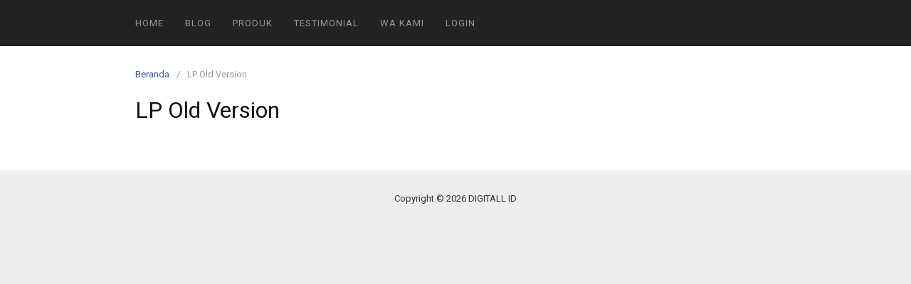

--- FILE ---
content_type: text/plain
request_url: https://www.google-analytics.com/j/collect?v=1&_v=j102&a=634660190&t=pageview&_s=1&dl=https%3A%2F%2Fdigitall.id%2Flp-old-version%2F&ul=en-us%40posix&dt=LP%20Old%20Version%20%E2%80%93%20DIGITALL%20ID&sr=1280x720&vp=1280x720&_u=IEBAAEABAAAAACAAI~&jid=48979014&gjid=1013101366&cid=109103334.1769907037&tid=UA-164028997-1&_gid=204859729.1769907037&_r=1&_slc=1&z=591305381
body_size: -449
content:
2,cG-JY4Q2KL867